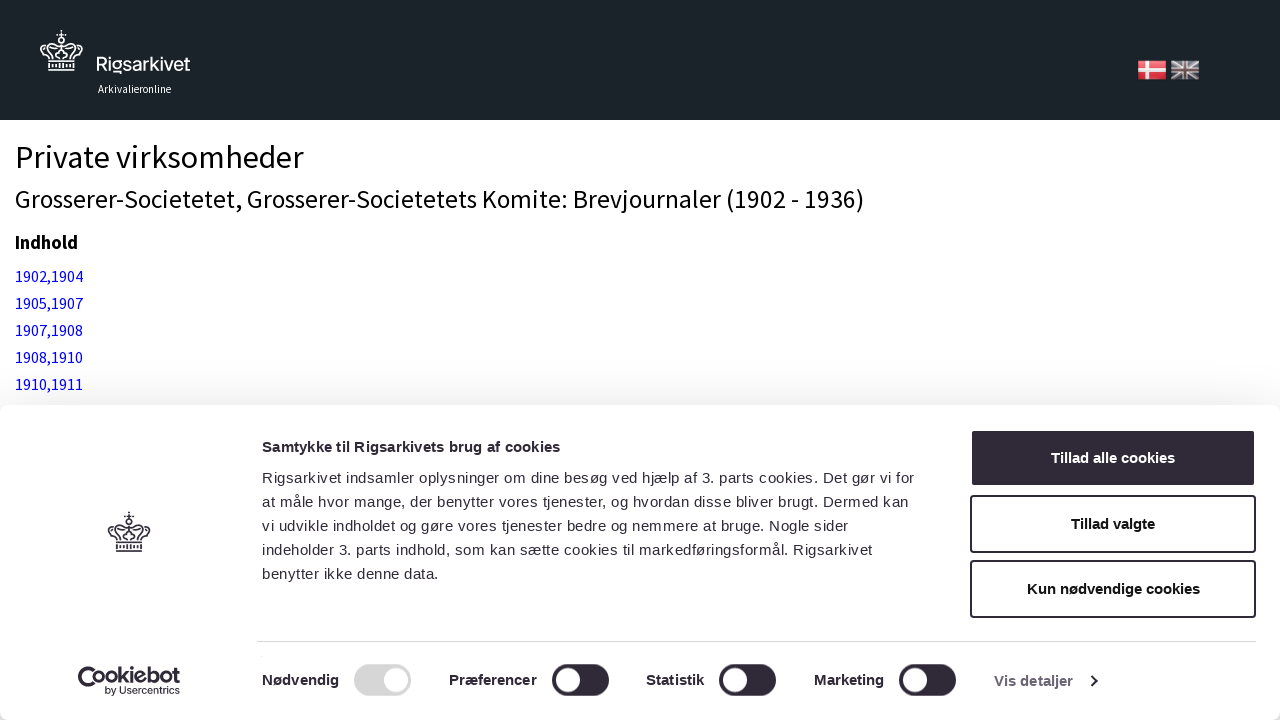

--- FILE ---
content_type: text/html; charset=UTF-8
request_url: https://arkivalieronline.rigsarkivet.dk/da/other/index-creator/174/3498366/21995690
body_size: 6541
content:
<!DOCTYPE html>
<html>
    <head>
        <title>Arkivalieronline - Grosserer-Societetet, Grosserer-Societetets Komite: Brevjournaler (1902 - 1936)</title>

        <META HTTP-EQUIV="Content-Language" CONTENT=”da” >
        <META NAME="author" CONTENT="Rigsarkivet" >
        <META NAME="copyright" CONTENT="Rigsarkivet" >
        <meta http-equiv="X-UA-Compatible" content="IE=9">

        <link rel="stylesheet" href="/css/bootstrap.min.css">
        <link rel="stylesheet" href="/css/bootstrap-theme.min.css">
        <link rel="stylesheet" href="/css/sn.css?vers=4.8.0">
        <link rel="stylesheet" href="/css/sa_indholdsbox.css">
        <link rel="stylesheet" href="/css/magicsuggest.css">

        <script type="text/javascript"  src="/js/jquery-1.11.0.min.js"></script>
        <script type="text/javascript"  src="/js/bootstrap.min.js"></script>
        <script type="text/javascript"  src="/js/magicsuggest.js"></script>
        <script type="text/javascript" src="/js/jquery.ui.touch-punch.min.js"></script>
        <script type="text/javascript" src="/js/jquery.blockUI.min.js"></script>
        <script type="text/javascript" src="/js/log4javascript.js"></script>

        <script type="text/javascript">
            var log = log4javascript.getDefaultLogger(); //fix for IE-bug
        </script>

                <!-- Google Tag Manager -->
            <script>(function(w,d,s,l,i){w[l]=w[l]||[];w[l].push({'gtm.start':
                new Date().getTime(),event:'gtm.js'});var f=d.getElementsByTagName(s)[0],
                    j=d.createElement(s),dl=l!='dataLayer'?'&l='+l:'';j.async=true;j.src=
                    'https://www.googletagmanager.com/gtm.js?id='+i+dl;f.parentNode.insertBefore(j,f);
                })(window,document,'script','dataLayer','GTM-5SRJ6B5K');</script>
        <!-- End Google Tag Manager -->
            </head>
    <body>
                <!-- Google Tag Manager (noscript) -->
            <noscript>
                <iframe src="https://www.googletagmanager.com/ns.html?id=GTM-5SRJ6B5K" height="0" width="0" style="display:none;visibility:hidden">
                </iframe>
            </noscript>
        <!-- End Google Tag Manager (noscript) -->
                
        <div class="header-row">
            <div class="logo">
                <a class="logo-link" href="https://www.rigsarkivet.dk/" title="Tilbage til Rigsarkivets hjemmeside">Tilbage til forsiden</a>
            </div>
            <div class="header-text">Arkivalieronline</div>
            <div id="changeLan">
                                    <img src="/images/Denmark-icon.png" alt="DK-flag" id="flagIocn" />
                    
                    <a href="https://arkivalieronline.rigsarkivet.dk/en/other/index-creator/174/3498366/21995690" title="Change to English">
                        <img src="/images/United-Kingdom-icon_greyed.png" alt="UK-flag" id="flagIocn" />
                    </a>
                            </div>
        </div>


        <div class="container-fluid">
            

                    
    <div class="row">
        <div class="col-md-12 col-xs-12">
            <h1>Private virksomheder</h1>
			<h2>Grosserer-Societetet, Grosserer-Societetets Komite: Brevjournaler (1902 - 1936)</h2>
			<div class="row">
                <div class="col-md-12 col-xs-12">
                    <h3>Indhold</h3>
                    <div id="pictureseries">
                                                    <div class="row">
                                <div class="col-md-12 col-xs-12">
                                    <a href="https://arkivalieronline.rigsarkivet.dk/da/billedviser?epid=21995690#443272" target="_blank">1902,1904</a>
                                </div>
                            </div>
                                                    <div class="row">
                                <div class="col-md-12 col-xs-12">
                                    <a href="https://arkivalieronline.rigsarkivet.dk/da/billedviser?epid=21995690#443273" target="_blank">1905,1907</a>
                                </div>
                            </div>
                                                    <div class="row">
                                <div class="col-md-12 col-xs-12">
                                    <a href="https://arkivalieronline.rigsarkivet.dk/da/billedviser?epid=21995690#443276" target="_blank">1907,1908</a>
                                </div>
                            </div>
                                                    <div class="row">
                                <div class="col-md-12 col-xs-12">
                                    <a href="https://arkivalieronline.rigsarkivet.dk/da/billedviser?epid=21995690#443275" target="_blank">1908,1910</a>
                                </div>
                            </div>
                                                    <div class="row">
                                <div class="col-md-12 col-xs-12">
                                    <a href="https://arkivalieronline.rigsarkivet.dk/da/billedviser?epid=21995690#443274" target="_blank">1910,1911</a>
                                </div>
                            </div>
                                                    <div class="row">
                                <div class="col-md-12 col-xs-12">
                                    <a href="https://arkivalieronline.rigsarkivet.dk/da/billedviser?epid=21995690#443277" target="_blank">1912,1916</a>
                                </div>
                            </div>
                                                    <div class="row">
                                <div class="col-md-12 col-xs-12">
                                    <a href="https://arkivalieronline.rigsarkivet.dk/da/billedviser?epid=21995690#481953" target="_blank">1916,1920</a>
                                </div>
                            </div>
                                                    <div class="row">
                                <div class="col-md-12 col-xs-12">
                                    <a href="https://arkivalieronline.rigsarkivet.dk/da/billedviser?epid=21995690#584211" target="_blank">1920,1922</a>
                                </div>
                            </div>
                                            </div>
                </div>
            </div>
        </div>

    </div>

        </div>
        
        <!-- Version 4.8.0 -->

    </body>
</html>
